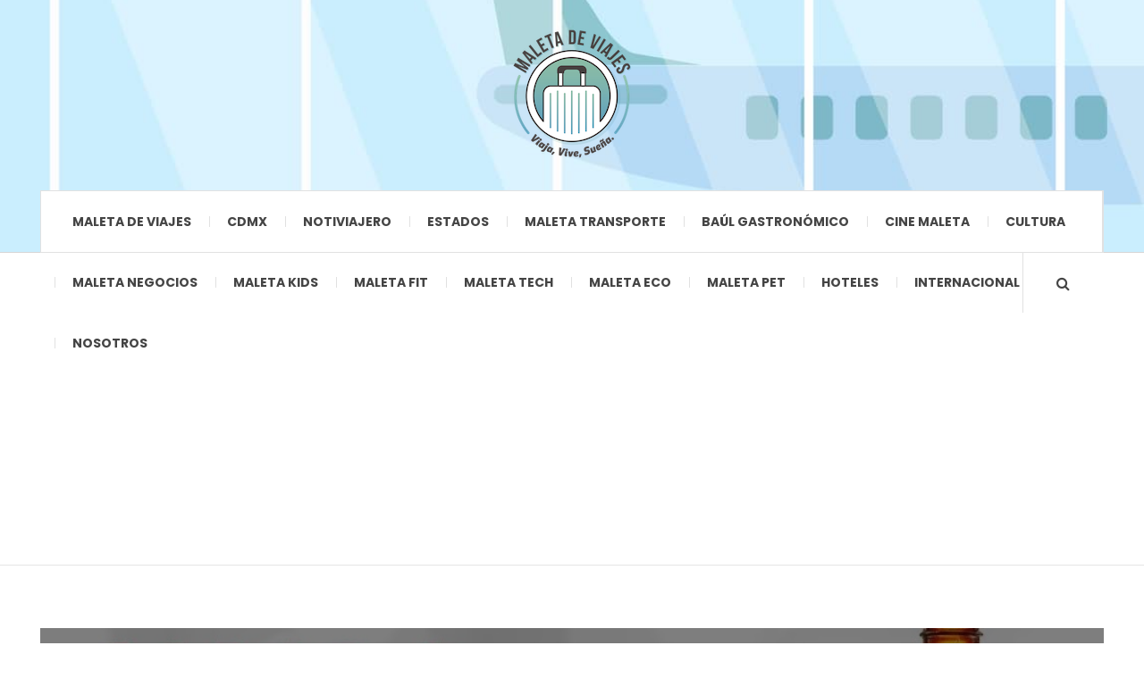

--- FILE ---
content_type: text/html; charset=UTF-8
request_url: https://maletadeviajes.com/michelob-ultra-se-inspira-en-cancion-mexicana-para-lanzar-campana-en-el-pais/baul-gastronomico/
body_size: 23722
content:

<!DOCTYPE html>
<html dir="ltr" lang="es" xmlns:fb="https://www.facebook.com/2008/fbml" xmlns:addthis="https://www.addthis.com/help/api-spec"  prefix="og: https://ogp.me/ns#">
<head>
	<meta charset="UTF-8" />
	<meta name="viewport" content="width=device-width, initial-scale=1" />
    <link rel="pingback" href="https://maletadeviajes.com/xmlrpc.php" />
    <script async src="https://pagead2.googlesyndication.com/pagead/js/adsbygoogle.js?client=ca-pub-8435639150025926"
     crossorigin="anonymous"></script>
    <title>Michelob Ultra se inspira en canción mexicana para lanzar campaña en el país | Maleta de viajes</title>

		<!-- All in One SEO 4.9.3 - aioseo.com -->
	<meta name="description" content="La conexión entre “Sabor a mí” y Michelob Ultra es natural, ya que, la canción compuesta por Álvaro Carrillo es una composición llena de emociones" />
	<meta name="robots" content="max-image-preview:large" />
	<meta name="author" content="Maleta de Viajes"/>
	<meta name="keywords" content="maleta de viajes,turismo,viajes,aventura,viajeros,estados,vacaciones,verano,michelob" />
	<link rel="canonical" href="https://maletadeviajes.com/michelob-ultra-se-inspira-en-cancion-mexicana-para-lanzar-campana-en-el-pais/baul-gastronomico/" />
	<meta name="generator" content="All in One SEO (AIOSEO) 4.9.3" />
		<meta property="og:locale" content="es_ES" />
		<meta property="og:site_name" content="Maleta de viajes" />
		<meta property="og:type" content="article" />
		<meta property="og:title" content="Michelob Ultra se inspira en canción mexicana para lanzar campaña en el país | Maleta de viajes" />
		<meta property="og:description" content="La conexión entre “Sabor a mí” y Michelob Ultra es natural, ya que, la canción compuesta por Álvaro Carrillo es una composición llena de emociones" />
		<meta property="og:url" content="https://maletadeviajes.com/michelob-ultra-se-inspira-en-cancion-mexicana-para-lanzar-campana-en-el-pais/baul-gastronomico/" />
		<meta property="og:image" content="https://maletadeviajes.com/wp-content/uploads/2023/07/MICHELOB.jpg" />
		<meta property="og:image:secure_url" content="https://maletadeviajes.com/wp-content/uploads/2023/07/MICHELOB.jpg" />
		<meta property="og:image:width" content="879" />
		<meta property="og:image:height" content="498" />
		<meta property="article:published_time" content="2023-07-17T04:30:08+00:00" />
		<meta property="article:modified_time" content="2023-07-17T04:30:08+00:00" />
		<meta property="article:publisher" content="https://www.facebook.com/MaletadeViajes" />
		<meta name="twitter:card" content="summary" />
		<meta name="twitter:site" content="@MaletaViajes" />
		<meta name="twitter:title" content="Michelob Ultra se inspira en canción mexicana para lanzar campaña en el país | Maleta de viajes" />
		<meta name="twitter:description" content="La conexión entre “Sabor a mí” y Michelob Ultra es natural, ya que, la canción compuesta por Álvaro Carrillo es una composición llena de emociones" />
		<meta name="twitter:image" content="https://maletadeviajes.com/wp-content/uploads/2023/07/MICHELOB.jpg" />
		<script type="application/ld+json" class="aioseo-schema">
			{"@context":"https:\/\/schema.org","@graph":[{"@type":"Article","@id":"https:\/\/maletadeviajes.com\/michelob-ultra-se-inspira-en-cancion-mexicana-para-lanzar-campana-en-el-pais\/baul-gastronomico\/#article","name":"Michelob Ultra se inspira en canci\u00f3n mexicana para lanzar campa\u00f1a en el pa\u00eds | Maleta de viajes","headline":"Michelob Ultra se inspira en canci\u00f3n mexicana para lanzar campa\u00f1a en el pa\u00eds","author":{"@id":"https:\/\/maletadeviajes.com\/author\/admin\/#author"},"publisher":{"@id":"https:\/\/maletadeviajes.com\/#organization"},"image":{"@type":"ImageObject","url":"https:\/\/maletadeviajes.com\/wp-content\/uploads\/2023\/07\/MICHELOB.jpg","width":879,"height":498,"caption":"Foto: Michelob Ultra"},"datePublished":"2023-07-16T22:30:08-06:00","dateModified":"2023-07-16T22:30:08-06:00","inLanguage":"es-ES","mainEntityOfPage":{"@id":"https:\/\/maletadeviajes.com\/michelob-ultra-se-inspira-en-cancion-mexicana-para-lanzar-campana-en-el-pais\/baul-gastronomico\/#webpage"},"isPartOf":{"@id":"https:\/\/maletadeviajes.com\/michelob-ultra-se-inspira-en-cancion-mexicana-para-lanzar-campana-en-el-pais\/baul-gastronomico\/#webpage"},"articleSection":"BAUL GASTRON\u00d3MICO, aventura, Estados, Maleta de Viajes, Michelob, turismo, vacaciones, verano, Viajeros, viajes"},{"@type":"BreadcrumbList","@id":"https:\/\/maletadeviajes.com\/michelob-ultra-se-inspira-en-cancion-mexicana-para-lanzar-campana-en-el-pais\/baul-gastronomico\/#breadcrumblist","itemListElement":[{"@type":"ListItem","@id":"https:\/\/maletadeviajes.com#listItem","position":1,"name":"Inicio","item":"https:\/\/maletadeviajes.com","nextItem":{"@type":"ListItem","@id":"https:\/\/maletadeviajes.com\/category\/baul-gastronomico\/#listItem","name":"BAUL GASTRON\u00d3MICO"}},{"@type":"ListItem","@id":"https:\/\/maletadeviajes.com\/category\/baul-gastronomico\/#listItem","position":2,"name":"BAUL GASTRON\u00d3MICO","item":"https:\/\/maletadeviajes.com\/category\/baul-gastronomico\/","nextItem":{"@type":"ListItem","@id":"https:\/\/maletadeviajes.com\/michelob-ultra-se-inspira-en-cancion-mexicana-para-lanzar-campana-en-el-pais\/baul-gastronomico\/#listItem","name":"Michelob Ultra se inspira en canci\u00f3n mexicana para lanzar campa\u00f1a en el pa\u00eds"},"previousItem":{"@type":"ListItem","@id":"https:\/\/maletadeviajes.com#listItem","name":"Inicio"}},{"@type":"ListItem","@id":"https:\/\/maletadeviajes.com\/michelob-ultra-se-inspira-en-cancion-mexicana-para-lanzar-campana-en-el-pais\/baul-gastronomico\/#listItem","position":3,"name":"Michelob Ultra se inspira en canci\u00f3n mexicana para lanzar campa\u00f1a en el pa\u00eds","previousItem":{"@type":"ListItem","@id":"https:\/\/maletadeviajes.com\/category\/baul-gastronomico\/#listItem","name":"BAUL GASTRON\u00d3MICO"}}]},{"@type":"Organization","@id":"https:\/\/maletadeviajes.com\/#organization","name":"Maleta de Viajes","description":"Sitio de recomendaci\u00f3n de viajes y aventuras","url":"https:\/\/maletadeviajes.com\/","logo":{"@type":"ImageObject","url":"https:\/\/maletadeviajes.com\/wp-content\/uploads\/2019\/04\/LOGO-500X500-e1568697791779.png","@id":"https:\/\/maletadeviajes.com\/michelob-ultra-se-inspira-en-cancion-mexicana-para-lanzar-campana-en-el-pais\/baul-gastronomico\/#organizationLogo","width":300,"height":300},"image":{"@id":"https:\/\/maletadeviajes.com\/michelob-ultra-se-inspira-en-cancion-mexicana-para-lanzar-campana-en-el-pais\/baul-gastronomico\/#organizationLogo"},"sameAs":["https:\/\/www.instagram.com\/maletadeviajes\/","https:\/\/www.youtube.com\/channel\/UC_6pIgrZbCm6rMnIpjI1VUA","https:\/\/www.linkedin.com\/company\/maleta-de-viajes\/"]},{"@type":"Person","@id":"https:\/\/maletadeviajes.com\/author\/admin\/#author","url":"https:\/\/maletadeviajes.com\/author\/admin\/","name":"Maleta de Viajes"},{"@type":"WebPage","@id":"https:\/\/maletadeviajes.com\/michelob-ultra-se-inspira-en-cancion-mexicana-para-lanzar-campana-en-el-pais\/baul-gastronomico\/#webpage","url":"https:\/\/maletadeviajes.com\/michelob-ultra-se-inspira-en-cancion-mexicana-para-lanzar-campana-en-el-pais\/baul-gastronomico\/","name":"Michelob Ultra se inspira en canci\u00f3n mexicana para lanzar campa\u00f1a en el pa\u00eds | Maleta de viajes","description":"La conexi\u00f3n entre \u201cSabor a m\u00ed\u201d y Michelob Ultra es natural, ya que, la canci\u00f3n compuesta por \u00c1lvaro Carrillo es una composici\u00f3n llena de emociones","inLanguage":"es-ES","isPartOf":{"@id":"https:\/\/maletadeviajes.com\/#website"},"breadcrumb":{"@id":"https:\/\/maletadeviajes.com\/michelob-ultra-se-inspira-en-cancion-mexicana-para-lanzar-campana-en-el-pais\/baul-gastronomico\/#breadcrumblist"},"author":{"@id":"https:\/\/maletadeviajes.com\/author\/admin\/#author"},"creator":{"@id":"https:\/\/maletadeviajes.com\/author\/admin\/#author"},"image":{"@type":"ImageObject","url":"https:\/\/maletadeviajes.com\/wp-content\/uploads\/2023\/07\/MICHELOB.jpg","@id":"https:\/\/maletadeviajes.com\/michelob-ultra-se-inspira-en-cancion-mexicana-para-lanzar-campana-en-el-pais\/baul-gastronomico\/#mainImage","width":879,"height":498,"caption":"Foto: Michelob Ultra"},"primaryImageOfPage":{"@id":"https:\/\/maletadeviajes.com\/michelob-ultra-se-inspira-en-cancion-mexicana-para-lanzar-campana-en-el-pais\/baul-gastronomico\/#mainImage"},"datePublished":"2023-07-16T22:30:08-06:00","dateModified":"2023-07-16T22:30:08-06:00"},{"@type":"WebSite","@id":"https:\/\/maletadeviajes.com\/#website","url":"https:\/\/maletadeviajes.com\/","name":"Maleta de viajes","description":"Sitio de recomendaci\u00f3n de viajes y aventuras","inLanguage":"es-ES","publisher":{"@id":"https:\/\/maletadeviajes.com\/#organization"}}]}
		</script>
		<!-- All in One SEO -->

<link rel="amphtml" href="https://maletadeviajes.com/michelob-ultra-se-inspira-en-cancion-mexicana-para-lanzar-campana-en-el-pais/baul-gastronomico/amp/" /><meta name="generator" content="AMP for WP 1.1.11"/><link rel='dns-prefetch' href='//s7.addthis.com' />
<link rel='dns-prefetch' href='//fonts.googleapis.com' />
<link rel="alternate" type="application/rss+xml" title="Maleta de viajes &raquo; Feed" href="https://beacons.ai/maletadeviajes" />
<link rel="alternate" type="application/rss+xml" title="Maleta de viajes &raquo; Feed de los comentarios" href="https://maletadeviajes.com/comments/feed/" />
<link rel="alternate" title="oEmbed (JSON)" type="application/json+oembed" href="https://maletadeviajes.com/wp-json/oembed/1.0/embed?url=https%3A%2F%2Fmaletadeviajes.com%2Fmichelob-ultra-se-inspira-en-cancion-mexicana-para-lanzar-campana-en-el-pais%2Fbaul-gastronomico%2F" />
<link rel="alternate" title="oEmbed (XML)" type="text/xml+oembed" href="https://maletadeviajes.com/wp-json/oembed/1.0/embed?url=https%3A%2F%2Fmaletadeviajes.com%2Fmichelob-ultra-se-inspira-en-cancion-mexicana-para-lanzar-campana-en-el-pais%2Fbaul-gastronomico%2F&#038;format=xml" />
		<!-- This site uses the Google Analytics by MonsterInsights plugin v9.11.1 - Using Analytics tracking - https://www.monsterinsights.com/ -->
							<script src="//www.googletagmanager.com/gtag/js?id=G-FKYLP1S1RK"  data-cfasync="false" data-wpfc-render="false" type="text/javascript" async></script>
			<script data-cfasync="false" data-wpfc-render="false" type="text/javascript">
				var mi_version = '9.11.1';
				var mi_track_user = true;
				var mi_no_track_reason = '';
								var MonsterInsightsDefaultLocations = {"page_location":"https:\/\/maletadeviajes.com\/michelob-ultra-se-inspira-en-cancion-mexicana-para-lanzar-campana-en-el-pais\/baul-gastronomico\/"};
								if ( typeof MonsterInsightsPrivacyGuardFilter === 'function' ) {
					var MonsterInsightsLocations = (typeof MonsterInsightsExcludeQuery === 'object') ? MonsterInsightsPrivacyGuardFilter( MonsterInsightsExcludeQuery ) : MonsterInsightsPrivacyGuardFilter( MonsterInsightsDefaultLocations );
				} else {
					var MonsterInsightsLocations = (typeof MonsterInsightsExcludeQuery === 'object') ? MonsterInsightsExcludeQuery : MonsterInsightsDefaultLocations;
				}

								var disableStrs = [
										'ga-disable-G-FKYLP1S1RK',
									];

				/* Function to detect opted out users */
				function __gtagTrackerIsOptedOut() {
					for (var index = 0; index < disableStrs.length; index++) {
						if (document.cookie.indexOf(disableStrs[index] + '=true') > -1) {
							return true;
						}
					}

					return false;
				}

				/* Disable tracking if the opt-out cookie exists. */
				if (__gtagTrackerIsOptedOut()) {
					for (var index = 0; index < disableStrs.length; index++) {
						window[disableStrs[index]] = true;
					}
				}

				/* Opt-out function */
				function __gtagTrackerOptout() {
					for (var index = 0; index < disableStrs.length; index++) {
						document.cookie = disableStrs[index] + '=true; expires=Thu, 31 Dec 2099 23:59:59 UTC; path=/';
						window[disableStrs[index]] = true;
					}
				}

				if ('undefined' === typeof gaOptout) {
					function gaOptout() {
						__gtagTrackerOptout();
					}
				}
								window.dataLayer = window.dataLayer || [];

				window.MonsterInsightsDualTracker = {
					helpers: {},
					trackers: {},
				};
				if (mi_track_user) {
					function __gtagDataLayer() {
						dataLayer.push(arguments);
					}

					function __gtagTracker(type, name, parameters) {
						if (!parameters) {
							parameters = {};
						}

						if (parameters.send_to) {
							__gtagDataLayer.apply(null, arguments);
							return;
						}

						if (type === 'event') {
														parameters.send_to = monsterinsights_frontend.v4_id;
							var hookName = name;
							if (typeof parameters['event_category'] !== 'undefined') {
								hookName = parameters['event_category'] + ':' + name;
							}

							if (typeof MonsterInsightsDualTracker.trackers[hookName] !== 'undefined') {
								MonsterInsightsDualTracker.trackers[hookName](parameters);
							} else {
								__gtagDataLayer('event', name, parameters);
							}
							
						} else {
							__gtagDataLayer.apply(null, arguments);
						}
					}

					__gtagTracker('js', new Date());
					__gtagTracker('set', {
						'developer_id.dZGIzZG': true,
											});
					if ( MonsterInsightsLocations.page_location ) {
						__gtagTracker('set', MonsterInsightsLocations);
					}
										__gtagTracker('config', 'G-FKYLP1S1RK', {"forceSSL":"true","link_attribution":"true"} );
										window.gtag = __gtagTracker;										(function () {
						/* https://developers.google.com/analytics/devguides/collection/analyticsjs/ */
						/* ga and __gaTracker compatibility shim. */
						var noopfn = function () {
							return null;
						};
						var newtracker = function () {
							return new Tracker();
						};
						var Tracker = function () {
							return null;
						};
						var p = Tracker.prototype;
						p.get = noopfn;
						p.set = noopfn;
						p.send = function () {
							var args = Array.prototype.slice.call(arguments);
							args.unshift('send');
							__gaTracker.apply(null, args);
						};
						var __gaTracker = function () {
							var len = arguments.length;
							if (len === 0) {
								return;
							}
							var f = arguments[len - 1];
							if (typeof f !== 'object' || f === null || typeof f.hitCallback !== 'function') {
								if ('send' === arguments[0]) {
									var hitConverted, hitObject = false, action;
									if ('event' === arguments[1]) {
										if ('undefined' !== typeof arguments[3]) {
											hitObject = {
												'eventAction': arguments[3],
												'eventCategory': arguments[2],
												'eventLabel': arguments[4],
												'value': arguments[5] ? arguments[5] : 1,
											}
										}
									}
									if ('pageview' === arguments[1]) {
										if ('undefined' !== typeof arguments[2]) {
											hitObject = {
												'eventAction': 'page_view',
												'page_path': arguments[2],
											}
										}
									}
									if (typeof arguments[2] === 'object') {
										hitObject = arguments[2];
									}
									if (typeof arguments[5] === 'object') {
										Object.assign(hitObject, arguments[5]);
									}
									if ('undefined' !== typeof arguments[1].hitType) {
										hitObject = arguments[1];
										if ('pageview' === hitObject.hitType) {
											hitObject.eventAction = 'page_view';
										}
									}
									if (hitObject) {
										action = 'timing' === arguments[1].hitType ? 'timing_complete' : hitObject.eventAction;
										hitConverted = mapArgs(hitObject);
										__gtagTracker('event', action, hitConverted);
									}
								}
								return;
							}

							function mapArgs(args) {
								var arg, hit = {};
								var gaMap = {
									'eventCategory': 'event_category',
									'eventAction': 'event_action',
									'eventLabel': 'event_label',
									'eventValue': 'event_value',
									'nonInteraction': 'non_interaction',
									'timingCategory': 'event_category',
									'timingVar': 'name',
									'timingValue': 'value',
									'timingLabel': 'event_label',
									'page': 'page_path',
									'location': 'page_location',
									'title': 'page_title',
									'referrer' : 'page_referrer',
								};
								for (arg in args) {
																		if (!(!args.hasOwnProperty(arg) || !gaMap.hasOwnProperty(arg))) {
										hit[gaMap[arg]] = args[arg];
									} else {
										hit[arg] = args[arg];
									}
								}
								return hit;
							}

							try {
								f.hitCallback();
							} catch (ex) {
							}
						};
						__gaTracker.create = newtracker;
						__gaTracker.getByName = newtracker;
						__gaTracker.getAll = function () {
							return [];
						};
						__gaTracker.remove = noopfn;
						__gaTracker.loaded = true;
						window['__gaTracker'] = __gaTracker;
					})();
									} else {
										console.log("");
					(function () {
						function __gtagTracker() {
							return null;
						}

						window['__gtagTracker'] = __gtagTracker;
						window['gtag'] = __gtagTracker;
					})();
									}
			</script>
							<!-- / Google Analytics by MonsterInsights -->
		<style id='wp-img-auto-sizes-contain-inline-css' type='text/css'>
img:is([sizes=auto i],[sizes^="auto," i]){contain-intrinsic-size:3000px 1500px}
/*# sourceURL=wp-img-auto-sizes-contain-inline-css */
</style>

<link rel='stylesheet' id='sby_common_styles-css' href='https://maletadeviajes.com/wp-content/plugins/feeds-for-youtube/public/build/css/sb-youtube-common.css?ver=2.6.2' type='text/css' media='all' />
<link rel='stylesheet' id='sby_styles-css' href='https://maletadeviajes.com/wp-content/plugins/feeds-for-youtube/public/build/css/sb-youtube-free.css?ver=2.6.2' type='text/css' media='all' />
<style id='wp-emoji-styles-inline-css' type='text/css'>

	img.wp-smiley, img.emoji {
		display: inline !important;
		border: none !important;
		box-shadow: none !important;
		height: 1em !important;
		width: 1em !important;
		margin: 0 0.07em !important;
		vertical-align: -0.1em !important;
		background: none !important;
		padding: 0 !important;
	}
/*# sourceURL=wp-emoji-styles-inline-css */
</style>
<link rel='stylesheet' id='wp-block-library-css' href='https://maletadeviajes.com/wp-includes/css/dist/block-library/style.min.css?ver=6.9' type='text/css' media='all' />
<style id='classic-theme-styles-inline-css' type='text/css'>
/*! This file is auto-generated */
.wp-block-button__link{color:#fff;background-color:#32373c;border-radius:9999px;box-shadow:none;text-decoration:none;padding:calc(.667em + 2px) calc(1.333em + 2px);font-size:1.125em}.wp-block-file__button{background:#32373c;color:#fff;text-decoration:none}
/*# sourceURL=/wp-includes/css/classic-themes.min.css */
</style>
<link rel='stylesheet' id='aioseo/css/src/vue/standalone/blocks/table-of-contents/global.scss-css' href='https://maletadeviajes.com/wp-content/plugins/all-in-one-seo-pack/dist/Lite/assets/css/table-of-contents/global.e90f6d47.css?ver=4.9.3' type='text/css' media='all' />
<link rel='stylesheet' id='font-awesome-css' href='https://maletadeviajes.com/wp-content/plugins/elementor/assets/lib/font-awesome/css/font-awesome.min.css?ver=4.7.0' type='text/css' media='all' />
<link rel='stylesheet' id='fontawesome-free-css' href='https://maletadeviajes.com/wp-content/plugins/getwid/vendors/fontawesome-free/css/all.min.css?ver=5.5.0' type='text/css' media='all' />
<link rel='stylesheet' id='slick-css' href='https://maletadeviajes.com/wp-content/plugins/getwid/vendors/slick/slick/slick.min.css?ver=1.9.0' type='text/css' media='all' />
<link rel='stylesheet' id='slick-theme-css' href='https://maletadeviajes.com/wp-content/plugins/getwid/vendors/slick/slick/slick-theme.min.css?ver=1.9.0' type='text/css' media='all' />
<link rel='stylesheet' id='mp-fancybox-css' href='https://maletadeviajes.com/wp-content/plugins/getwid/vendors/mp-fancybox/jquery.fancybox.min.css?ver=3.5.7-mp.1' type='text/css' media='all' />
<link rel='stylesheet' id='getwid-blocks-css' href='https://maletadeviajes.com/wp-content/plugins/getwid/assets/css/blocks.style.css?ver=2.1.3' type='text/css' media='all' />
<style id='getwid-blocks-inline-css' type='text/css'>
.wp-block-getwid-section .wp-block-getwid-section__wrapper .wp-block-getwid-section__inner-wrapper{max-width: 940px;}
/*# sourceURL=getwid-blocks-inline-css */
</style>
<style id='global-styles-inline-css' type='text/css'>
:root{--wp--preset--aspect-ratio--square: 1;--wp--preset--aspect-ratio--4-3: 4/3;--wp--preset--aspect-ratio--3-4: 3/4;--wp--preset--aspect-ratio--3-2: 3/2;--wp--preset--aspect-ratio--2-3: 2/3;--wp--preset--aspect-ratio--16-9: 16/9;--wp--preset--aspect-ratio--9-16: 9/16;--wp--preset--color--black: #000000;--wp--preset--color--cyan-bluish-gray: #abb8c3;--wp--preset--color--white: #ffffff;--wp--preset--color--pale-pink: #f78da7;--wp--preset--color--vivid-red: #cf2e2e;--wp--preset--color--luminous-vivid-orange: #ff6900;--wp--preset--color--luminous-vivid-amber: #fcb900;--wp--preset--color--light-green-cyan: #7bdcb5;--wp--preset--color--vivid-green-cyan: #00d084;--wp--preset--color--pale-cyan-blue: #8ed1fc;--wp--preset--color--vivid-cyan-blue: #0693e3;--wp--preset--color--vivid-purple: #9b51e0;--wp--preset--gradient--vivid-cyan-blue-to-vivid-purple: linear-gradient(135deg,rgb(6,147,227) 0%,rgb(155,81,224) 100%);--wp--preset--gradient--light-green-cyan-to-vivid-green-cyan: linear-gradient(135deg,rgb(122,220,180) 0%,rgb(0,208,130) 100%);--wp--preset--gradient--luminous-vivid-amber-to-luminous-vivid-orange: linear-gradient(135deg,rgb(252,185,0) 0%,rgb(255,105,0) 100%);--wp--preset--gradient--luminous-vivid-orange-to-vivid-red: linear-gradient(135deg,rgb(255,105,0) 0%,rgb(207,46,46) 100%);--wp--preset--gradient--very-light-gray-to-cyan-bluish-gray: linear-gradient(135deg,rgb(238,238,238) 0%,rgb(169,184,195) 100%);--wp--preset--gradient--cool-to-warm-spectrum: linear-gradient(135deg,rgb(74,234,220) 0%,rgb(151,120,209) 20%,rgb(207,42,186) 40%,rgb(238,44,130) 60%,rgb(251,105,98) 80%,rgb(254,248,76) 100%);--wp--preset--gradient--blush-light-purple: linear-gradient(135deg,rgb(255,206,236) 0%,rgb(152,150,240) 100%);--wp--preset--gradient--blush-bordeaux: linear-gradient(135deg,rgb(254,205,165) 0%,rgb(254,45,45) 50%,rgb(107,0,62) 100%);--wp--preset--gradient--luminous-dusk: linear-gradient(135deg,rgb(255,203,112) 0%,rgb(199,81,192) 50%,rgb(65,88,208) 100%);--wp--preset--gradient--pale-ocean: linear-gradient(135deg,rgb(255,245,203) 0%,rgb(182,227,212) 50%,rgb(51,167,181) 100%);--wp--preset--gradient--electric-grass: linear-gradient(135deg,rgb(202,248,128) 0%,rgb(113,206,126) 100%);--wp--preset--gradient--midnight: linear-gradient(135deg,rgb(2,3,129) 0%,rgb(40,116,252) 100%);--wp--preset--font-size--small: 13px;--wp--preset--font-size--medium: 20px;--wp--preset--font-size--large: 36px;--wp--preset--font-size--x-large: 42px;--wp--preset--spacing--20: 0.44rem;--wp--preset--spacing--30: 0.67rem;--wp--preset--spacing--40: 1rem;--wp--preset--spacing--50: 1.5rem;--wp--preset--spacing--60: 2.25rem;--wp--preset--spacing--70: 3.38rem;--wp--preset--spacing--80: 5.06rem;--wp--preset--shadow--natural: 6px 6px 9px rgba(0, 0, 0, 0.2);--wp--preset--shadow--deep: 12px 12px 50px rgba(0, 0, 0, 0.4);--wp--preset--shadow--sharp: 6px 6px 0px rgba(0, 0, 0, 0.2);--wp--preset--shadow--outlined: 6px 6px 0px -3px rgb(255, 255, 255), 6px 6px rgb(0, 0, 0);--wp--preset--shadow--crisp: 6px 6px 0px rgb(0, 0, 0);}:where(.is-layout-flex){gap: 0.5em;}:where(.is-layout-grid){gap: 0.5em;}body .is-layout-flex{display: flex;}.is-layout-flex{flex-wrap: wrap;align-items: center;}.is-layout-flex > :is(*, div){margin: 0;}body .is-layout-grid{display: grid;}.is-layout-grid > :is(*, div){margin: 0;}:where(.wp-block-columns.is-layout-flex){gap: 2em;}:where(.wp-block-columns.is-layout-grid){gap: 2em;}:where(.wp-block-post-template.is-layout-flex){gap: 1.25em;}:where(.wp-block-post-template.is-layout-grid){gap: 1.25em;}.has-black-color{color: var(--wp--preset--color--black) !important;}.has-cyan-bluish-gray-color{color: var(--wp--preset--color--cyan-bluish-gray) !important;}.has-white-color{color: var(--wp--preset--color--white) !important;}.has-pale-pink-color{color: var(--wp--preset--color--pale-pink) !important;}.has-vivid-red-color{color: var(--wp--preset--color--vivid-red) !important;}.has-luminous-vivid-orange-color{color: var(--wp--preset--color--luminous-vivid-orange) !important;}.has-luminous-vivid-amber-color{color: var(--wp--preset--color--luminous-vivid-amber) !important;}.has-light-green-cyan-color{color: var(--wp--preset--color--light-green-cyan) !important;}.has-vivid-green-cyan-color{color: var(--wp--preset--color--vivid-green-cyan) !important;}.has-pale-cyan-blue-color{color: var(--wp--preset--color--pale-cyan-blue) !important;}.has-vivid-cyan-blue-color{color: var(--wp--preset--color--vivid-cyan-blue) !important;}.has-vivid-purple-color{color: var(--wp--preset--color--vivid-purple) !important;}.has-black-background-color{background-color: var(--wp--preset--color--black) !important;}.has-cyan-bluish-gray-background-color{background-color: var(--wp--preset--color--cyan-bluish-gray) !important;}.has-white-background-color{background-color: var(--wp--preset--color--white) !important;}.has-pale-pink-background-color{background-color: var(--wp--preset--color--pale-pink) !important;}.has-vivid-red-background-color{background-color: var(--wp--preset--color--vivid-red) !important;}.has-luminous-vivid-orange-background-color{background-color: var(--wp--preset--color--luminous-vivid-orange) !important;}.has-luminous-vivid-amber-background-color{background-color: var(--wp--preset--color--luminous-vivid-amber) !important;}.has-light-green-cyan-background-color{background-color: var(--wp--preset--color--light-green-cyan) !important;}.has-vivid-green-cyan-background-color{background-color: var(--wp--preset--color--vivid-green-cyan) !important;}.has-pale-cyan-blue-background-color{background-color: var(--wp--preset--color--pale-cyan-blue) !important;}.has-vivid-cyan-blue-background-color{background-color: var(--wp--preset--color--vivid-cyan-blue) !important;}.has-vivid-purple-background-color{background-color: var(--wp--preset--color--vivid-purple) !important;}.has-black-border-color{border-color: var(--wp--preset--color--black) !important;}.has-cyan-bluish-gray-border-color{border-color: var(--wp--preset--color--cyan-bluish-gray) !important;}.has-white-border-color{border-color: var(--wp--preset--color--white) !important;}.has-pale-pink-border-color{border-color: var(--wp--preset--color--pale-pink) !important;}.has-vivid-red-border-color{border-color: var(--wp--preset--color--vivid-red) !important;}.has-luminous-vivid-orange-border-color{border-color: var(--wp--preset--color--luminous-vivid-orange) !important;}.has-luminous-vivid-amber-border-color{border-color: var(--wp--preset--color--luminous-vivid-amber) !important;}.has-light-green-cyan-border-color{border-color: var(--wp--preset--color--light-green-cyan) !important;}.has-vivid-green-cyan-border-color{border-color: var(--wp--preset--color--vivid-green-cyan) !important;}.has-pale-cyan-blue-border-color{border-color: var(--wp--preset--color--pale-cyan-blue) !important;}.has-vivid-cyan-blue-border-color{border-color: var(--wp--preset--color--vivid-cyan-blue) !important;}.has-vivid-purple-border-color{border-color: var(--wp--preset--color--vivid-purple) !important;}.has-vivid-cyan-blue-to-vivid-purple-gradient-background{background: var(--wp--preset--gradient--vivid-cyan-blue-to-vivid-purple) !important;}.has-light-green-cyan-to-vivid-green-cyan-gradient-background{background: var(--wp--preset--gradient--light-green-cyan-to-vivid-green-cyan) !important;}.has-luminous-vivid-amber-to-luminous-vivid-orange-gradient-background{background: var(--wp--preset--gradient--luminous-vivid-amber-to-luminous-vivid-orange) !important;}.has-luminous-vivid-orange-to-vivid-red-gradient-background{background: var(--wp--preset--gradient--luminous-vivid-orange-to-vivid-red) !important;}.has-very-light-gray-to-cyan-bluish-gray-gradient-background{background: var(--wp--preset--gradient--very-light-gray-to-cyan-bluish-gray) !important;}.has-cool-to-warm-spectrum-gradient-background{background: var(--wp--preset--gradient--cool-to-warm-spectrum) !important;}.has-blush-light-purple-gradient-background{background: var(--wp--preset--gradient--blush-light-purple) !important;}.has-blush-bordeaux-gradient-background{background: var(--wp--preset--gradient--blush-bordeaux) !important;}.has-luminous-dusk-gradient-background{background: var(--wp--preset--gradient--luminous-dusk) !important;}.has-pale-ocean-gradient-background{background: var(--wp--preset--gradient--pale-ocean) !important;}.has-electric-grass-gradient-background{background: var(--wp--preset--gradient--electric-grass) !important;}.has-midnight-gradient-background{background: var(--wp--preset--gradient--midnight) !important;}.has-small-font-size{font-size: var(--wp--preset--font-size--small) !important;}.has-medium-font-size{font-size: var(--wp--preset--font-size--medium) !important;}.has-large-font-size{font-size: var(--wp--preset--font-size--large) !important;}.has-x-large-font-size{font-size: var(--wp--preset--font-size--x-large) !important;}
:where(.wp-block-post-template.is-layout-flex){gap: 1.25em;}:where(.wp-block-post-template.is-layout-grid){gap: 1.25em;}
:where(.wp-block-term-template.is-layout-flex){gap: 1.25em;}:where(.wp-block-term-template.is-layout-grid){gap: 1.25em;}
:where(.wp-block-columns.is-layout-flex){gap: 2em;}:where(.wp-block-columns.is-layout-grid){gap: 2em;}
:root :where(.wp-block-pullquote){font-size: 1.5em;line-height: 1.6;}
/*# sourceURL=global-styles-inline-css */
</style>
<link rel='stylesheet' id='sp-news-public-css' href='https://maletadeviajes.com/wp-content/plugins/sp-news-and-widget/assets/css/wpnw-public.css?ver=5.0.6' type='text/css' media='all' />
<link rel='stylesheet' id='wpos-slick-style-css' href='https://maletadeviajes.com/wp-content/plugins/wp-responsive-recent-post-slider/assets/css/slick.css?ver=3.7.1' type='text/css' media='all' />
<link rel='stylesheet' id='wppsac-public-style-css' href='https://maletadeviajes.com/wp-content/plugins/wp-responsive-recent-post-slider/assets/css/recent-post-style.css?ver=3.7.1' type='text/css' media='all' />
<link rel='stylesheet' id='recent-posts-widget-with-thumbnails-public-style-css' href='https://maletadeviajes.com/wp-content/plugins/recent-posts-widget-with-thumbnails/public.css?ver=7.1.1' type='text/css' media='all' />
<link rel='stylesheet' id='wpcw-css' href='https://maletadeviajes.com/wp-content/plugins/contact-widgets/assets/css/style.min.css?ver=1.0.1' type='text/css' media='all' />
<link rel='stylesheet' id='msl-main-css' href='https://maletadeviajes.com/wp-content/plugins/master-slider/public/assets/css/masterslider.main.css?ver=3.11.0' type='text/css' media='all' />
<link rel='stylesheet' id='msl-custom-css' href='https://maletadeviajes.com/wp-content/uploads/master-slider/custom.css?ver=1.5' type='text/css' media='all' />
<link rel='stylesheet' id='addthis_all_pages-css' href='https://maletadeviajes.com/wp-content/plugins/addthis/frontend/build/addthis_wordpress_public.min.css?ver=6.9' type='text/css' media='all' />
<link rel='stylesheet' id='dashicons-css' href='https://maletadeviajes.com/wp-includes/css/dashicons.min.css?ver=6.9' type='text/css' media='all' />
<link rel='stylesheet' id='my-calendar-lists-css' href='https://maletadeviajes.com/wp-content/plugins/my-calendar/css/list-presets.css?ver=3.6.17' type='text/css' media='all' />
<link rel='stylesheet' id='my-calendar-reset-css' href='https://maletadeviajes.com/wp-content/plugins/my-calendar/css/reset.css?ver=3.6.17' type='text/css' media='all' />
<link rel='stylesheet' id='my-calendar-style-css' href='https://maletadeviajes.com/wp-content/plugins/my-calendar/styles/twentyeighteen.css?ver=3.6.17-twentyeighteen-css' type='text/css' media='all' />
<style id='my-calendar-style-inline-css' type='text/css'>

/* Styles by My Calendar - Joe Dolson https://www.joedolson.com/ */

.my-calendar-modal .event-title svg { background-color: #ffffcc; padding: 3px; }
.mc-main .mc_general .event-title, .mc-main .mc_general .event-title a { background: #ffffcc !important; color: #000000 !important; }
.mc-main .mc_general .event-title button { background: #ffffcc !important; color: #000000 !important; }
.mc-main .mc_general .event-title a:hover, .mc-main .mc_general .event-title a:focus { background: #ffffff !important;}
.mc-main .mc_general .event-title button:hover, .mc-main .mc_general .event-title button:focus { background: #ffffff !important;}
.mc-main, .mc-event, .my-calendar-modal, .my-calendar-modal-overlay, .mc-event-list {--primary-dark: #64d2c4; --primary-light: #fff; --secondary-light: #fff; --secondary-dark: #000; --highlight-dark: #64d2c4; --highlight-light: #efefef; --close-button: #b32d2e; --search-highlight-bg: #f5e6ab; --navbar-background: transparent; --nav-button-bg: #fff; --nav-button-color: #313233; --nav-button-border: #313233; --nav-input-border: #313233; --nav-input-background: #fff; --nav-input-color: #313233; --grid-cell-border: #0000001f; --grid-header-border: #313233; --grid-header-color: #313233; --grid-weekend-color: #313233; --grid-header-bg: transparent; --grid-weekend-bg: transparent; --grid-cell-background: transparent; --current-day-border: #313233; --current-day-color: #313233; --current-day-bg: transparent; --date-has-events-bg: #313233; --date-has-events-color: #f6f7f7; --calendar-heading: clamp( 1.125rem, 24px, 2.5rem ); --event-title: clamp( 1.25rem, 24px, 2.5rem ); --grid-date: 16px; --grid-date-heading: clamp( .75rem, 16px, 1.5rem ); --modal-title: 1.5rem; --navigation-controls: clamp( .75rem, 16px, 1.5rem ); --card-heading: 1.125rem; --list-date: 1.25rem; --author-card: clamp( .75rem, 14px, 1.5rem); --single-event-title: clamp( 1.25rem, 24px, 2.5rem ); --mini-time-text: clamp( .75rem, 14px 1.25rem ); --list-event-date: 1.25rem; --list-event-title: 1.2rem; --grid-max-width: 1260px; --list-preset-border-color: #000000; --list-preset-stripe-background: rgba( 0,0,0,.04 ); --list-preset-date-badge-background: #000; --list-preset-date-badge-color: #fff; --list-preset-background: transparent; --category-mc_general: #ffffcc; }
/*# sourceURL=my-calendar-style-inline-css */
</style>
<link rel='stylesheet' id='ac_style-css' href='https://maletadeviajes.com/wp-content/themes/justwrite/style.css?ver=2.0.3.6' type='text/css' media='all' />
<link rel='stylesheet' id='ac_icons-css' href='https://maletadeviajes.com/wp-content/themes/justwrite/assets/icons/css/font-awesome.min.css?ver=4.7.0' type='text/css' media='all' />
<link rel='stylesheet' id='ac_webfonts_style5-css' href='//fonts.googleapis.com/css?family=Poppins%3A400%2C500%2C700%7CLato%3A400%2C700%2C900%2C400italic%2C700italic' type='text/css' media='all' />
<link rel='stylesheet' id='ac_webfonts_selected-style5-css' href='https://maletadeviajes.com/wp-content/themes/justwrite/assets/css/font-style5.css' type='text/css' media='all' />
<script type="text/javascript" src="https://maletadeviajes.com/wp-content/plugins/google-analytics-for-wordpress/assets/js/frontend-gtag.min.js?ver=9.11.1" id="monsterinsights-frontend-script-js" async="async" data-wp-strategy="async"></script>
<script data-cfasync="false" data-wpfc-render="false" type="text/javascript" id='monsterinsights-frontend-script-js-extra'>/* <![CDATA[ */
var monsterinsights_frontend = {"js_events_tracking":"true","download_extensions":"doc,pdf,ppt,zip,xls,docx,pptx,xlsx","inbound_paths":"[{\"path\":\"\\\/go\\\/\",\"label\":\"affiliate\"},{\"path\":\"\\\/recommend\\\/\",\"label\":\"affiliate\"}]","home_url":"https:\/\/maletadeviajes.com","hash_tracking":"false","v4_id":"G-FKYLP1S1RK"};/* ]]> */
</script>
<script type="text/javascript" src="https://maletadeviajes.com/wp-includes/js/jquery/jquery.min.js?ver=3.7.1" id="jquery-core-js"></script>
<script type="text/javascript" src="https://maletadeviajes.com/wp-includes/js/jquery/jquery-migrate.min.js?ver=3.4.1" id="jquery-migrate-js"></script>
<script type="text/javascript" src="https://maletadeviajes.com/wp-content/themes/justwrite/assets/js/html5.js?ver=3.7.0" id="ac_js_html5-js"></script>
<link rel="https://api.w.org/" href="https://maletadeviajes.com/wp-json/" /><link rel="alternate" title="JSON" type="application/json" href="https://maletadeviajes.com/wp-json/wp/v2/posts/21458" /><link rel="EditURI" type="application/rsd+xml" title="RSD" href="https://maletadeviajes.com/xmlrpc.php?rsd" />
<meta name="generator" content="WordPress 6.9" />
<link rel='shortlink' href='https://maletadeviajes.com/?p=21458' />
<script>var ms_grabbing_curosr = 'https://maletadeviajes.com/wp-content/plugins/master-slider/public/assets/css/common/grabbing.cur', ms_grab_curosr = 'https://maletadeviajes.com/wp-content/plugins/master-slider/public/assets/css/common/grab.cur';</script>
<meta name="generator" content="MasterSlider 3.11.0 - Responsive Touch Image Slider | avt.li/msf" />
      <!-- Customizer - Saved Styles-->
      <style type="text/css">
		a, a:visited, .kk, .share-pagination .title i{color:#30d1c3;}.logo a, .logo a:visited, .logo a:hover{color:#efefef;}.header-wrap{background-image:url(https://maletadeviajes.com/wp-content/uploads/2020/06/maleta-de-viajes-maleta-viaje-gastronomia-mexico-comida-turismo-hotel-cine-cultura-tech-viajeros.jpg);}.header-wrap{border-color:#d6d6d6;}.logo .description{color:#d6d6d6;}.menu-main .sub-menu a{color:#69ceab;}.menu-main .menu-item-has-children li.bubble > a:before, .menu-main > li.bubble > a:after{background-color:#34c9c9;}				
			</style><!-- END Customizer - Saved Styles -->
	<meta name="generator" content="Elementor 3.34.1; features: e_font_icon_svg, additional_custom_breakpoints; settings: css_print_method-external, google_font-enabled, font_display-auto">
			<style>
				.e-con.e-parent:nth-of-type(n+4):not(.e-lazyloaded):not(.e-no-lazyload),
				.e-con.e-parent:nth-of-type(n+4):not(.e-lazyloaded):not(.e-no-lazyload) * {
					background-image: none !important;
				}
				@media screen and (max-height: 1024px) {
					.e-con.e-parent:nth-of-type(n+3):not(.e-lazyloaded):not(.e-no-lazyload),
					.e-con.e-parent:nth-of-type(n+3):not(.e-lazyloaded):not(.e-no-lazyload) * {
						background-image: none !important;
					}
				}
				@media screen and (max-height: 640px) {
					.e-con.e-parent:nth-of-type(n+2):not(.e-lazyloaded):not(.e-no-lazyload),
					.e-con.e-parent:nth-of-type(n+2):not(.e-lazyloaded):not(.e-no-lazyload) * {
						background-image: none !important;
					}
				}
			</style>
			<link rel="icon" href="https://maletadeviajes.com/wp-content/uploads/2019/04/cropped-LOGO-500X500-32x32.png" sizes="32x32" />
<link rel="icon" href="https://maletadeviajes.com/wp-content/uploads/2019/04/cropped-LOGO-500X500-192x192.png" sizes="192x192" />
<link rel="apple-touch-icon" href="https://maletadeviajes.com/wp-content/uploads/2019/04/cropped-LOGO-500X500-180x180.png" />
<meta name="msapplication-TileImage" content="https://maletadeviajes.com/wp-content/uploads/2019/04/cropped-LOGO-500X500-270x270.png" />
		<style type="text/css" id="wp-custom-css">
			a.logo-image img {
	display: block;
	width: auto;
	height: auto;
	margin-left: auto;
	margin-right: auto;
}
#maleta_description {
  color: black;
	font-size: 16px
}
.logo.logo-centered.logo-image {
	margin-top: 0px;
  margin-right: 24px;
  margin-bottom: 0px;
  margin-left: 24px;
}
#content-wrap {
	margin-top: 70px;
}
@media screen and (max-width: 650px) {
	a.logo-image img {
		width: 50%;
	}
	.logo.logo-centered .logo-contents {
    margin-left: auto;
    margin-right: auto;
	}
}
@media screen and (max-width: 768px) {
	.footer-credits .blog-title {
		font-size: x-large;
	}
}
@media screen and (max-width: 768px) {
	.header-wrap {
    background-image: url(https://maletadeviajes.com/wp-content/uploads/2020/06/maleta-de-viajes-maleta-viaje-gastronomia-mexico-comida-turismo-hotel-cine-cultura-tech-viajeros-1.jpg);
}
}

.social_media_img {
	width: 64px;
  height: auto;
}		</style>
		</head>

<body class="wp-singular post-template-default single single-post postid-21458 single-format-standard wp-theme-justwrite _masterslider _ms_version_3.11.0 elementor-default elementor-kit-5358">

<header id="main-header" class="header-wrap">

<div class="wrap">

	<div class="top mini-disabled logo-image logo-centered clearfix">
    
    	<div class="logo logo-image logo-centered">
        	<a href="https://maletadeviajes.com" title="Maleta de viajes" class="logo-contents logo-image logo-centered"><img src="https://maletadeviajes.com/wp-content/uploads/2019/09/viajes-matela-maleta-de-viajes-mochileros-destinos-tusrimo-cdmx-cancun-mi-vuelo-autobus-experiencias.png" alt="Maleta de viajes" /></a>
                    </div><!-- END .logo -->
        
                
    </div><!-- END .top -->
    
    
    <nav class="menu-wrap mini-disabled sticky-disabled" role="navigation">
		<ul class="menu-main mobile-menu superfish"><li id="menu-item-697" class="menu-item menu-item-type-post_type menu-item-object-page menu-item-home menu-item-697"><a href="https://maletadeviajes.com/">Maleta de viajes</a></li>
<li id="menu-item-2371" class="menu-item menu-item-type-taxonomy menu-item-object-category menu-item-2371"><a href="https://maletadeviajes.com/category/cdmx/">CDMX</a></li>
<li id="menu-item-2372" class="menu-item menu-item-type-taxonomy menu-item-object-category menu-item-2372"><a href="https://maletadeviajes.com/category/notiviajeros/">Notiviajero</a></li>
<li id="menu-item-2367" class="menu-item menu-item-type-taxonomy menu-item-object-category menu-item-2367"><a href="https://maletadeviajes.com/category/estados/">Estados</a></li>
<li id="menu-item-2373" class="menu-item menu-item-type-taxonomy menu-item-object-category menu-item-2373"><a href="https://maletadeviajes.com/category/maleta-transporte/">Maleta Transporte</a></li>
<li id="menu-item-2374" class="menu-item menu-item-type-taxonomy menu-item-object-category current-post-ancestor current-menu-parent current-post-parent menu-item-2374"><a href="https://maletadeviajes.com/category/baul-gastronomico/">Baúl Gastronómico</a></li>
<li id="menu-item-2375" class="menu-item menu-item-type-taxonomy menu-item-object-category menu-item-2375"><a href="https://maletadeviajes.com/category/cine/">Cine Maleta</a></li>
<li id="menu-item-2376" class="menu-item menu-item-type-taxonomy menu-item-object-category menu-item-2376"><a href="https://maletadeviajes.com/category/cultura/">Cultura</a></li>
<li id="menu-item-2377" class="menu-item menu-item-type-taxonomy menu-item-object-category menu-item-2377"><a href="https://maletadeviajes.com/category/maleta-negocios/">Maleta Negocios</a></li>
<li id="menu-item-2378" class="menu-item menu-item-type-taxonomy menu-item-object-category menu-item-2378"><a href="https://maletadeviajes.com/category/maleta-kids/">Maleta Kids</a></li>
<li id="menu-item-2379" class="menu-item menu-item-type-taxonomy menu-item-object-category menu-item-2379"><a href="https://maletadeviajes.com/category/maleta-fit/">Maleta Fit</a></li>
<li id="menu-item-2380" class="menu-item menu-item-type-taxonomy menu-item-object-category menu-item-2380"><a href="https://maletadeviajes.com/category/maleta-tech/">Maleta Tech</a></li>
<li id="menu-item-3713" class="menu-item menu-item-type-taxonomy menu-item-object-category menu-item-3713"><a href="https://maletadeviajes.com/category/maleta-eco/">Maleta Eco</a></li>
<li id="menu-item-4403" class="menu-item menu-item-type-taxonomy menu-item-object-category menu-item-4403"><a href="https://maletadeviajes.com/category/maleta-pet/">Maleta Pet</a></li>
<li id="menu-item-6879" class="menu-item menu-item-type-taxonomy menu-item-object-category menu-item-6879"><a href="https://maletadeviajes.com/category/hoteles/">HOTELES</a></li>
<li id="menu-item-6880" class="menu-item menu-item-type-taxonomy menu-item-object-category menu-item-6880"><a href="https://maletadeviajes.com/category/imternacional/">INTERNACIONAL</a></li>
<li id="menu-item-172" class="menu-item menu-item-type-post_type menu-item-object-page menu-item-172"><a href="https://maletadeviajes.com/about/">Nosotros</a></li>
</ul>        
        <a href="#" class="mobile-menu-button"><i class="fa fa-navicon"></i> </a>
                                <a href="#" class="search-button"><i class="fa fa-search"></i> </a>
                
        
        
        <div class="search-wrap nobs">
        	<form role="search" id="header-search" method="get" class="search-form" action="https://maletadeviajes.com/">
            	<input type="submit" class="search-submit" value="Buscar" />
            	<div class="field-wrap">
					<input type="search" class="search-field" placeholder="escribe tus palabras clave..." value="" name="s" title="Buscar:" />
				</div>
			</form>
        </div><!-- END .search-wrap -->
        
    </nav><!-- END .menu-wrap -->
    
        
</div><!-- END .wrap -->
</header><!-- END .header-wrap -->


<div class="wrap mini-disabled" id="content-wrap">

<section class="post-layout-cover container builder" style="background-image: url(https://maletadeviajes.com/wp-content/uploads/2023/07/MICHELOB.jpg);">
	<div class="pl-overlay">
    	
        <div class="pl-info">
        	<h2 class="title">Michelob Ultra se inspira en canción mexicana para lanzar campaña en el país</h2>        <header class="details clearfix">
        	        	<time class="detail left index-post-date" datetime="2023-07-16">Jul 16, 2023</time>			<span class="detail left index-post-author"><em>por</em> <a href="https://maletadeviajes.com/author/admin/">Maleta de Viajes</a></span>			<span class="detail left index-post-category"><em>en</em> <a href="https://maletadeviajes.com/category/baul-gastronomico/" title="Ver todas las entradas en BAUL GASTRONÓMICO" >BAUL GASTRONÓMICO</a> </span>                    </header><!-- END .details -->
                </div>
        
    </div>
</section>
<section class="container mini-disabled main-section clearfix">
	
    
    
    <div class="wrap-template-1 clearfix">
    
    <section class="content-wrap clearfix" role="main">
    	    	<section class="posts-wrap single-style-template-1 clearfix">
        
        
<article id="post-21458" class="single-template-1 clearfix post-21458 post type-post status-publish format-standard has-post-thumbnail hentry category-baul-gastronomico tag-aventura tag-estados tag-maleta-de-viajes tag-michelob tag-turismo tag-vacaciones tag-verano tag-viajeros tag-viajes">
	<div class="post-content">
    	        
		<div class="single-content sg-cover">
			<div class="at-above-post addthis_tool" data-url="https://maletadeviajes.com/michelob-ultra-se-inspira-en-cancion-mexicana-para-lanzar-campana-en-el-pais/baul-gastronomico/"></div><p style="text-align: justify;"><span style="font-family: arial, helvetica, sans-serif; font-size: 12pt;">“Cuánto tiempo disfrutamos este amor”, así inicia la icónica canción mexicana que busca darle una nueva identidad a Michelob Ultra en su nueva campaña, que exalta y celebra su sabor superior con “Sabor a mí, sabor a Michelob”, una campaña que mezcla lo clásico de una de las canciones mexicanas más entrañables y exalta el sabor ligero, delicioso y refrescante de la cerveza más importante de la categoría.</span></p>
<p style="text-align: justify;"><span style="font-family: arial, helvetica, sans-serif; font-size: 12pt;">La conexión entre “Sabor a mí” y Michelob Ultra es natural, ya que, la canción compuesta por Álvaro Carrillo es una composición llena de emociones, que se convirtió en un clásico de la música mexicana gracias a su elegancia, su ritmo sin pretensiones y ligero, mientras que Michelob Ultra es la cerveza ligera por excelencia, esa que disfrutas con tus amigos en un rato de disfrute, sintiendo su delicioso sabor en cada sorbo.</span></p>
<h5 style="text-align: justify;"><strong><span style="font-family: arial, helvetica, sans-serif; font-size: 14pt;">TAMBIÉN PUEDES LEER: <a href="https://maletadeviajes.com/marshmallow-mansion-un-espacio-de-ensueno-donde-viviras-la-aventura-sensorial-de-tu-vida/baul-gastronomico/">Marshmallow Mansion, un espacio de ensueño donde vivirás la aventura sensorial de tu vida</a></span></strong></h5>
<p style="text-align: justify;"><span style="font-family: arial, helvetica, sans-serif; font-size: 12pt;">La campaña utiliza un sampleo de “Sabor a mí” para invitar a los consumidores a disfrutar del gran sabor de Michelob Ultra, con tan sólo 95 calorías, en momentos como una cita en un bar, una tarde con amigos o incluso en un concierto.</span></p>
<div id="attachment_21459" style="width: 310px" class="wp-caption aligncenter"><a href="https://maletadeviajes.com/wp-content/uploads/2023/07/MICHELOB.jpg"><img fetchpriority="high" decoding="async" aria-describedby="caption-attachment-21459" class="size-medium wp-image-21459" src="https://maletadeviajes.com/wp-content/uploads/2023/07/MICHELOB-300x170.jpg" alt="Maleta de Viajes, turismo, viajes, aventura, viajeros, estados, vacaciones, verano, Michelob" width="300" height="170" srcset="https://maletadeviajes.com/wp-content/uploads/2023/07/MICHELOB-300x170.jpg 300w, https://maletadeviajes.com/wp-content/uploads/2023/07/MICHELOB-768x435.jpg 768w, https://maletadeviajes.com/wp-content/uploads/2023/07/MICHELOB-600x340.jpg 600w, https://maletadeviajes.com/wp-content/uploads/2023/07/MICHELOB.jpg 879w" sizes="(max-width: 300px) 100vw, 300px" /></a><p id="caption-attachment-21459" class="wp-caption-text"></span> <em><span style="font-family: arial, helvetica, sans-serif; font-size: 10pt;">Foto: Michelob Ultra</span></em></p></div>
<p style="text-align: justify;"><span style="font-family: arial, helvetica, sans-serif; font-size: 12pt;">“Como Michelob Ultra no hay dos, y eso es algo bien lindo detrás de la canción y detrás del concepto de esta campaña; Ese “Sabor a Mí” que describe Álvaro Carrillo, es único, y solo lo podrás encontrar en el amor de una sola persona, o en este caso, el sabor superior de nuestra cerveza: Michelob Ultra” comentó Yocelin Delgadillo, Sr Brand Manager de Michelob Ultra.</span></p>
<p><iframe title="CAMPECHE LA CIUDAD AMURALLADA" width="940" height="529" src="https://www.youtube.com/embed/4fqKx02N0ug?start=3&#038;feature=oembed" frameborder="0" allow="accelerometer; autoplay; clipboard-write; encrypted-media; gyroscope; picture-in-picture; web-share" allowfullscreen></iframe></p>
<!-- AddThis Advanced Settings above via filter on the_content --><!-- AddThis Advanced Settings below via filter on the_content --><!-- AddThis Advanced Settings generic via filter on the_content --><!-- AddThis Share Buttons above via filter on the_content --><!-- AddThis Share Buttons below via filter on the_content --><div class="at-below-post addthis_tool" data-url="https://maletadeviajes.com/michelob-ultra-se-inspira-en-cancion-mexicana-para-lanzar-campana-en-el-pais/baul-gastronomico/"></div><!-- AddThis Share Buttons generic via filter on the_content --><div class="post-tags-wrap clearfix"><strong>Etiquetado con:</strong> <span><a href="https://maletadeviajes.com/tag/aventura/" rel="tag">aventura</a></span>, <span><a href="https://maletadeviajes.com/tag/estados/" rel="tag">Estados</a></span>, <span><a href="https://maletadeviajes.com/tag/maleta-de-viajes/" rel="tag">Maleta de Viajes</a></span>, <span><a href="https://maletadeviajes.com/tag/michelob/" rel="tag">Michelob</a></span>, <span><a href="https://maletadeviajes.com/tag/turismo/" rel="tag">turismo</a></span>, <span><a href="https://maletadeviajes.com/tag/vacaciones/" rel="tag">vacaciones</a></span>, <span><a href="https://maletadeviajes.com/tag/verano/" rel="tag">verano</a></span>, <span><a href="https://maletadeviajes.com/tag/viajeros/" rel="tag">Viajeros</a></span>, <span><a href="https://maletadeviajes.com/tag/viajes/" rel="tag">viajes</a></span></div>		</div><!-- END .single-content -->
	</div><!-- END .post-content -->
</article><!-- END #post-21458 .post-template-1 -->
        
        </section><!-- END .posts-wrap -->
                
        <section class="about-share clearfix">
        
        	<div class="as-wrap clearfix">
            	
                <aside class="share-pagination about-disabled clearfix">
                    
                    <div class="post-navigation clearfix"><a href="https://maletadeviajes.com/turitour-anuncia-su-nuevo-y-emocionante-tour-de-un-dia-a-la-guelaguetza/maleta-transporte/" class="prev-post" title="Entrada anterior"><i class="fa fa-angle-left"></i> </a><a href="https://maletadeviajes.com/marshmallow-mansion-un-espacio-de-ensueno-donde-viviras-la-aventura-sensorial-de-tu-vida/baul-gastronomico/" class="next-post" title="Entrada siguiente"><i class="fa fa-angle-right"></i> </a></div>                    
                    <div class="clear-border"></div>
                </aside><!-- END .share-pagination -->
                
               	                
            </div><!-- END .as-wrap -->
        
        </section><!-- END .about-share -->
                
        
<section id="comments" class="comments-area">

	
	
</section><!-- END #comments -->

        
    </section><!-- END .content-wrap -->
    
    
<section class="sidebar posts-sidebar clearfix"> 
	<!-- END Sidebar Widgets -->
</section><!-- END .sidebar -->    
    </div><!-- END .wrap-template-1 -->
    
</section><!-- END .container -->

		<section id="ac-widget-four-columns-categories-2" class="n-mt n-mb container sc-small builder mini-disabled clearfix">


<div class="col threecol">
	<header class="section-col-header">
		<h3 class="section-col-title">CDMX</h3>				<ul class="section-col-nav">
			<li><a href="https://maletadeviajes.com/category/cdmx/" title="Más artículos en esta categoría"><i class="fa fa-ellipsis-h"></i> </a></li>            		</ul>	</header><!-- END .section-col-header -->
	
		<div class="section-cat-wrap clearfix">
		<ul class="sc-posts alignright">
					<li class="sc-first-post sc-title-hover sc-item">
				<figure class="sc-thumbnail">
					<img width="638" height="368" src="https://maletadeviajes.com/wp-content/uploads/2026/01/unnamed-31-638x368.jpg" class="attachment-ac-sidebar-featured size-ac-sidebar-featured wp-post-image" alt="Formula 1®, coches, viajeros, experiencia, Formula experiencia, turismo, viajes" decoding="async" srcset="https://maletadeviajes.com/wp-content/uploads/2026/01/unnamed-31-638x368.jpg 638w, https://maletadeviajes.com/wp-content/uploads/2026/01/unnamed-31-900x520.jpg 900w" sizes="(max-width: 638px) 100vw, 638px" />					<figcaption class="st-overlay">
						<span class="s-social"><a href="https://twitter.com/intent/tweet?url=https://maletadeviajes.com/formula-1-la-exhibicion-abre-sus-puertas-por-primera-vez-en-la-ciudad-de-mexico-el-proximo-20-de-marzo/cdmx/" class="social-btn twitter"><i class="fa fa-twitter"></i></a><a href="https://www.facebook.com/sharer/sharer.php?u=https://maletadeviajes.com/formula-1-la-exhibicion-abre-sus-puertas-por-primera-vez-en-la-ciudad-de-mexico-el-proximo-20-de-marzo/cdmx/" class="social-btn facebook"><i class="fa fa-facebook"></i></a><a href="https://plus.google.com/share?url=https://maletadeviajes.com/formula-1-la-exhibicion-abre-sus-puertas-por-primera-vez-en-la-ciudad-de-mexico-el-proximo-20-de-marzo/cdmx/" class="social-btn google-plus"><i class="fa fa-google-plus"></i> </a></span>						<a href="https://maletadeviajes.com/formula-1-la-exhibicion-abre-sus-puertas-por-primera-vez-en-la-ciudad-de-mexico-el-proximo-20-de-marzo/cdmx/" rel="nofollow" class="st-overlay-link"></a>
					</figcaption>
				</figure>
				<div class="sc-entry">
										<aside class="s-info clearfix">
												<time class="date" datetime="2026-01-21">Ene 21, 2026</time>						<a href="https://maletadeviajes.com/author/admin/" class="category">Maleta de Viajes</a>					</aside>
										<h4 class="section-title st-medium st-bold"><a href="https://maletadeviajes.com/formula-1-la-exhibicion-abre-sus-puertas-por-primera-vez-en-la-ciudad-de-mexico-el-proximo-20-de-marzo/cdmx/" rel="bookmark">Formula 1®: La Exhibición abre sus puertas por primera vez en la Ciudad de México el próximo 20 de marzo</a></h4>				</div>
			</li>
						<li>
				<div class="sc-entry">
					<h4 class="section-title st-small"><a href="https://maletadeviajes.com/cinco-lugares-imperdibles-para-turistear-en-la-ciudad-de-mexico/cdmx/" rel="bookmark">Cinco lugares imperdibles para turistear en la Ciudad de México</a></h4>				</div>
			</li>
						<li>
				<div class="sc-entry">
					<h4 class="section-title st-small"><a href="https://maletadeviajes.com/arte-factory-abre-sus-puertas-un-nuevo-espacio-creativo-para-vivir-el-arte-el-cafe-y-momentos-inolvidables/cdmx/" rel="bookmark">Arte Factory abre sus puertas: un nuevo espacio creativo para vivir el arte, el café y momentos inolvidables</a></h4>				</div>
			</li>
					</ul>
	</div><!-- END .section-cat-wrap -->
	</div><!-- END .threecol -->


<div class="col threecol">
	<header class="section-col-header">
		<h3 class="section-col-title">ESTADOS</h3>				<ul class="section-col-nav">
			<li><a href="https://maletadeviajes.com/category/estados/" title="Más artículos en esta categoría"><i class="fa fa-ellipsis-h"></i> </a></li>            		</ul>	</header><!-- END .section-col-header -->
	
		<div class="section-cat-wrap clearfix">
		<ul class="sc-posts alignright">
					<li class="sc-first-post sc-title-hover sc-item">
				<figure class="sc-thumbnail">
					<img width="638" height="368" src="https://maletadeviajes.com/wp-content/uploads/2026/01/plaza-de-los-mariachis-638x368.jpg" class="attachment-ac-sidebar-featured size-ac-sidebar-featured wp-post-image" alt="Maleta de VIajes, viajeros, Jalisco, vacaciones, Mariachi" decoding="async" srcset="https://maletadeviajes.com/wp-content/uploads/2026/01/plaza-de-los-mariachis-638x368.jpg 638w, https://maletadeviajes.com/wp-content/uploads/2026/01/plaza-de-los-mariachis-900x520.jpg 900w" sizes="(max-width: 638px) 100vw, 638px" />					<figcaption class="st-overlay">
						<span class="s-social"><a href="https://twitter.com/intent/tweet?url=https://maletadeviajes.com/el-mundo-celebra-el-dia-internacional-del-mariachi-simbolo-de-identidad-y-orgullo-mexicano/estados/" class="social-btn twitter"><i class="fa fa-twitter"></i></a><a href="https://www.facebook.com/sharer/sharer.php?u=https://maletadeviajes.com/el-mundo-celebra-el-dia-internacional-del-mariachi-simbolo-de-identidad-y-orgullo-mexicano/estados/" class="social-btn facebook"><i class="fa fa-facebook"></i></a><a href="https://plus.google.com/share?url=https://maletadeviajes.com/el-mundo-celebra-el-dia-internacional-del-mariachi-simbolo-de-identidad-y-orgullo-mexicano/estados/" class="social-btn google-plus"><i class="fa fa-google-plus"></i> </a></span>						<a href="https://maletadeviajes.com/el-mundo-celebra-el-dia-internacional-del-mariachi-simbolo-de-identidad-y-orgullo-mexicano/estados/" rel="nofollow" class="st-overlay-link"></a>
					</figcaption>
				</figure>
				<div class="sc-entry">
										<aside class="s-info clearfix">
												<time class="date" datetime="2026-01-13">Ene 13, 2026</time>						<a href="https://maletadeviajes.com/author/admin/" class="category">Maleta de Viajes</a>					</aside>
										<h4 class="section-title st-medium st-bold"><a href="https://maletadeviajes.com/el-mundo-celebra-el-dia-internacional-del-mariachi-simbolo-de-identidad-y-orgullo-mexicano/estados/" rel="bookmark">El mundo celebra el Día Internacional del Mariachi, símbolo de identidad y orgullo mexicano</a></h4>				</div>
			</li>
						<li>
				<div class="sc-entry">
					<h4 class="section-title st-small"><a href="https://maletadeviajes.com/sonora-proyectara-al-ano-nuevo-seri-como-turismo-activo-en-premios-fitur-2026-en-espana/estados/" rel="bookmark">Sonora proyectará al Año Nuevo Seri como turismo activo en Premios FITUR 2026 en España </a></h4>				</div>
			</li>
						<li>
				<div class="sc-entry">
					<h4 class="section-title st-small"><a href="https://maletadeviajes.com/impulsa-queretaro-la-promocion-turistica-del-camino-de-santiago-en-la-sierra-gorda/estados/" rel="bookmark">Impulsa Querétaro la promoción turística del Camino de Santiago en la Sierra Gorda</a></h4>				</div>
			</li>
					</ul>
	</div><!-- END .section-cat-wrap -->
	</div><!-- END .threecol -->


<div class="col threecol">
	<header class="section-col-header">
		<h3 class="section-col-title">NOTIVIAJEROS</h3>				<ul class="section-col-nav">
			<li><a href="https://maletadeviajes.com/category/notiviajeros/" title="Más artículos en esta categoría"><i class="fa fa-ellipsis-h"></i> </a></li>            		</ul>	</header><!-- END .section-col-header -->
	
		<div class="section-cat-wrap clearfix">
		<ul class="sc-posts alignright">
					<li class="sc-first-post sc-title-hover sc-item">
				<figure class="sc-thumbnail">
					<img width="638" height="368" src="https://maletadeviajes.com/wp-content/uploads/2020/01/CANDELARIA-coahuila-638x368.jpg" class="attachment-ac-sidebar-featured size-ac-sidebar-featured wp-post-image" alt="Maleta de Viajes, viajes, turismo, cultura, gastronomía, Baúl Gastronómico, tamales" decoding="async" />					<figcaption class="st-overlay">
						<span class="s-social"><a href="https://twitter.com/intent/tweet?url=https://maletadeviajes.com/dia-de-la-candelaria-una-celebracion-historica-que-impulsa-el-turismo-cultural-en-mexico/notiviajeros/" class="social-btn twitter"><i class="fa fa-twitter"></i></a><a href="https://www.facebook.com/sharer/sharer.php?u=https://maletadeviajes.com/dia-de-la-candelaria-una-celebracion-historica-que-impulsa-el-turismo-cultural-en-mexico/notiviajeros/" class="social-btn facebook"><i class="fa fa-facebook"></i></a><a href="https://plus.google.com/share?url=https://maletadeviajes.com/dia-de-la-candelaria-una-celebracion-historica-que-impulsa-el-turismo-cultural-en-mexico/notiviajeros/" class="social-btn google-plus"><i class="fa fa-google-plus"></i> </a></span>						<a href="https://maletadeviajes.com/dia-de-la-candelaria-una-celebracion-historica-que-impulsa-el-turismo-cultural-en-mexico/notiviajeros/" rel="nofollow" class="st-overlay-link"></a>
					</figcaption>
				</figure>
				<div class="sc-entry">
										<aside class="s-info clearfix">
												<time class="date" datetime="2026-01-28">Ene 28, 2026</time>						<a href="https://maletadeviajes.com/author/admin/" class="category">Maleta de Viajes</a>					</aside>
										<h4 class="section-title st-medium st-bold"><a href="https://maletadeviajes.com/dia-de-la-candelaria-una-celebracion-historica-que-impulsa-el-turismo-cultural-en-mexico/notiviajeros/" rel="bookmark">Día de la Candelaria: una celebración histórica que impulsa el turismo cultural en México</a></h4>				</div>
			</li>
						<li>
				<div class="sc-entry">
					<h4 class="section-title st-small"><a href="https://maletadeviajes.com/la-wttc-encabezo-un-encuentro-de-alto-nivel-con-empresarios-ministros-y-autoridades-de-todo-el-mundo-durante-fitur-2026/notiviajeros/" rel="bookmark">La WTTC encabezó un encuentro de alto nivel con empresarios, ministros y autoridades de todo el mundo durante FITUR 2026</a></h4>				</div>
			</li>
						<li>
				<div class="sc-entry">
					<h4 class="section-title st-small"><a href="https://maletadeviajes.com/san-luis-potosi-capital-lanza-el-primer-concurso-iberoamericano-de-innovacion-en-turismo-deportivo-rumbo-al-mundial-2026/notiviajeros/" rel="bookmark">San Luis Potosí Capital lanza el Primer Concurso Iberoamericano de Innovación en Turismo Deportivo rumbo al Mundial 2026</a></h4>				</div>
			</li>
					</ul>
	</div><!-- END .section-cat-wrap -->
	</div><!-- END .threecol -->


<div class="col threecol last">
	<header class="section-col-header">
		<h3 class="section-col-title">BAUL GASTRONÓMICO</h3>				<ul class="section-col-nav">
			<li><a href="https://maletadeviajes.com/category/baul-gastronomico/" title="Más artículos en esta categoría"><i class="fa fa-ellipsis-h"></i> </a></li>            		</ul>	</header><!-- END .section-col-header -->
	
		<div class="section-cat-wrap clearfix">
		<ul class="sc-posts alignright">
					<li class="sc-first-post sc-title-hover sc-item">
				<figure class="sc-thumbnail">
					<img width="638" height="368" src="https://maletadeviajes.com/wp-content/uploads/2019/11/SPM-638x368.jpg" class="attachment-ac-sidebar-featured size-ac-sidebar-featured wp-post-image" alt="Maleta de Viajes, San Pablo del Monte, Tlaxcala, viajes, turismo, artesanos, artesanías, feria, talavera, onix, popotillo, Estados" decoding="async" srcset="https://maletadeviajes.com/wp-content/uploads/2019/11/SPM-638x368.jpg 638w, https://maletadeviajes.com/wp-content/uploads/2019/11/SPM-900x520.jpg 900w" sizes="(max-width: 638px) 100vw, 638px" />					<figcaption class="st-overlay">
						<span class="s-social"><a href="https://twitter.com/intent/tweet?url=https://maletadeviajes.com/dia-nacional-del-pulque-una-experiencia-turistica-que-conecta-con-la-raiz-de-mexico/baul-gastronomico/" class="social-btn twitter"><i class="fa fa-twitter"></i></a><a href="https://www.facebook.com/sharer/sharer.php?u=https://maletadeviajes.com/dia-nacional-del-pulque-una-experiencia-turistica-que-conecta-con-la-raiz-de-mexico/baul-gastronomico/" class="social-btn facebook"><i class="fa fa-facebook"></i></a><a href="https://plus.google.com/share?url=https://maletadeviajes.com/dia-nacional-del-pulque-una-experiencia-turistica-que-conecta-con-la-raiz-de-mexico/baul-gastronomico/" class="social-btn google-plus"><i class="fa fa-google-plus"></i> </a></span>						<a href="https://maletadeviajes.com/dia-nacional-del-pulque-una-experiencia-turistica-que-conecta-con-la-raiz-de-mexico/baul-gastronomico/" rel="nofollow" class="st-overlay-link"></a>
					</figcaption>
				</figure>
				<div class="sc-entry">
										<aside class="s-info clearfix">
												<time class="date" datetime="2026-01-28">Ene 28, 2026</time>						<a href="https://maletadeviajes.com/author/admin/" class="category">Maleta de Viajes</a>					</aside>
										<h4 class="section-title st-medium st-bold"><a href="https://maletadeviajes.com/dia-nacional-del-pulque-una-experiencia-turistica-que-conecta-con-la-raiz-de-mexico/baul-gastronomico/" rel="bookmark">Día Nacional del Pulque: una experiencia turística que conecta con la raíz de México</a></h4>				</div>
			</li>
						<li>
				<div class="sc-entry">
					<h4 class="section-title st-small"><a href="https://maletadeviajes.com/la-primera-edicion-del-festival-de-los-moles-en-hacienda-de-los-morales/baul-gastronomico/" rel="bookmark">La primera edición del Festival de  los Moles en Hacienda de los Morales</a></h4>				</div>
			</li>
						<li>
				<div class="sc-entry">
					<h4 class="section-title st-small"><a href="https://maletadeviajes.com/los-mejores-menus-degustacion-a-buen-precio-en-la-cdmx-para-enero-2026/baul-gastronomico/" rel="bookmark">Los Mejores Menús Degustación a Buen Precio en la CDMX para Enero 2026</a></h4>				</div>
			</li>
					</ul>
	</div><!-- END .section-cat-wrap -->
	</div><!-- END .threecol -->

</section><div class="cleardiv"></div><!-- END .container .builder -->        <section class="container footer-widgets builder mini-disabled clearfix">
        	            <div class="col threecol fw-1 clearfix">
				<aside id="custom_html-2" class="widget_text side-box clearfix widget widget_custom_html"><div class="widget_text sb-content clearfix"><h3 class="sidebar-heading">Redes sociales</h3><div class="textwidget custom-html-widget"><ul class="sidebar-social clearfix">
    <li class="alignleft">
        <a href="https://www.facebook.com/Maleta-de-Viajes-678264975903676" target="_blank">
            <img class="social_media_img" src="https://maletadeviajes.com/wp-content/uploads/2020/08/viajes-matela-maleta-de-viajes-mochileros-destinos-tusrimo-cdmx-cancun-mi-vuelo-autobus-experiencias-gastronomia-comida-visitar-facebook.png">
        </a>
    </li>
    <li class="alignleft">
        <a href="https://www.instagram.com/maletadeviajes/" target="_blank">
            <img class="social_media_img" src="https://maletadeviajes.com/wp-content/uploads/2020/08/vuelo-autobus-experiencias-gastronomia-comida-visitar-instagram.png">
        </a>
    </li>
    <li class="alignleft">
        <a href="https://twitter.com/MaletaViajes" target="_blank"> 
            <img class="social_media_img" src="https://maletadeviajes.com/wp-content/uploads/2020/08/vuelo-autobus-experiencias-gastronomia-comida-visitar-twitter.png">
        </a>
    </li>
    <li class="alignleft">
        <a href="https://www.youtube.com/channel/UC_6pIgrZbCm6rMnIpjI1VUA" target="_blank">
            <img class="social_media_img" src="https://maletadeviajes.com/wp-content/uploads/2020/08/vuelo-autobus-experiencias-gastronomia-comida-visitar-youtube.png">
        </a>
    </li> 
    <li class="alignleft">
        <a href="https://www.linkedin.com/company/maleta-de-viajes" target="_blank">
            <img class="social_media_img" src="https://maletadeviajes.com/wp-content/uploads/2020/08/vuelo-autobus-experiencias-gastronomia-comida-visitar-linkedin.png">
        </a>
    </li>   
    <li class="alignleft">
        <a href="https://vm.tiktok.com/J6cqXwa/" target="_blank">
            <img class="social_media_img" src="https://maletadeviajes.com/wp-content/uploads/2020/08/vuelo-autobus-experiencias-gastronomia-comida-visitar-tiktok.png">
        </a>
    </li>            
</ul></div></div></aside><!-- END .sidebox .widget -->            </div><!-- footer - area #1 -->
            
            <div class="col threecol fw-2 clearfix">
				 
            </div><!-- footer - area #2 -->
            
            <div class="cleardiv"></div>
            
            <div class="col threecol fw-3 clearfix">
				<aside id="wpcw_contact-7" class="side-box clearfix widget wpcw-widgets wpcw-widget-contact"><div class="sb-content clearfix"><h3 class="sidebar-heading">CONTACTO</h3><ul><li class="has-label"><strong>Email</strong><br><div><a href="mailto:&#114;e&#100;&#97;cci&#111;&#110;&#64;mal&#101;t&#97;devi&#97;j&#101;s&#46;&#99;om">&#114;e&#100;&#97;cci&#111;&#110;&#64;mal&#101;t&#97;devi&#97;j&#101;s&#46;&#99;om</a></div></li><li class="has-label"><strong>Teléfono</strong><br><div>(55) 19824099</div></li><li class="has-label"><strong>Dirección</strong><br><div>COYOACÁN. CIUDAD DE MÉXICO</div></li></ul></div></aside><!-- END .sidebox .widget -->            </div><!-- footer - area #3 -->
            
            <div class="col threecol fw-4 clearfix last">
				 
            </div><!-- footer - area #4 -->
                    </section><!-- END .container .footer-widgets .builder -->
        
                
		<footer id="main-footer" class="footer-wrap mini-disabled clearfix">
    		<aside class="footer-credits">
        		<a href="https://maletadeviajes.com" title="Maleta de viajes" rel="nofollow" class="blog-title">Maleta de viajes</a>
            	<strong class="copyright">Copyright 2020 Maleta de viajes. All rights reserved.</strong>
                                <span class="theme-author">
                    <a href="http://wordpress.org/">Proudly powered by WordPress</a> &mdash;
                    <em>Theme: JustWrite by</em>
                    <a href="http://www.acosmin.com/" title="Acosmin">Acosmin</a>
				</span>
                        	</aside><!-- END .footer-credits -->
			<a href="#" class="back-to-top"><i class="fa fa-angle-up"></i> </a>
		</footer><!-- END .footer-wrap -->
    	    </div><!-- END .wrap -->
    
    <script type="speculationrules">
{"prefetch":[{"source":"document","where":{"and":[{"href_matches":"/*"},{"not":{"href_matches":["/wp-*.php","/wp-admin/*","/wp-content/uploads/*","/wp-content/*","/wp-content/plugins/*","/wp-content/themes/justwrite/*","/*\\?(.+)"]}},{"not":{"selector_matches":"a[rel~=\"nofollow\"]"}},{"not":{"selector_matches":".no-prefetch, .no-prefetch a"}}]},"eagerness":"conservative"}]}
</script>

		<!-- GA Google Analytics @ https://m0n.co/ga -->
		<script async src="https://www.googletagmanager.com/gtag/js?id=UA-138290161-1"></script>
		<script>
			window.dataLayer = window.dataLayer || [];
			function gtag(){dataLayer.push(arguments);}
			gtag('js', new Date());
			gtag('config', 'UA-138290161-1');
		</script>

	<!-- YouTube Feeds JS -->
<script type="text/javascript">

</script>
			<script>
				const lazyloadRunObserver = () => {
					const lazyloadBackgrounds = document.querySelectorAll( `.e-con.e-parent:not(.e-lazyloaded)` );
					const lazyloadBackgroundObserver = new IntersectionObserver( ( entries ) => {
						entries.forEach( ( entry ) => {
							if ( entry.isIntersecting ) {
								let lazyloadBackground = entry.target;
								if( lazyloadBackground ) {
									lazyloadBackground.classList.add( 'e-lazyloaded' );
								}
								lazyloadBackgroundObserver.unobserve( entry.target );
							}
						});
					}, { rootMargin: '200px 0px 200px 0px' } );
					lazyloadBackgrounds.forEach( ( lazyloadBackground ) => {
						lazyloadBackgroundObserver.observe( lazyloadBackground );
					} );
				};
				const events = [
					'DOMContentLoaded',
					'elementor/lazyload/observe',
				];
				events.forEach( ( event ) => {
					document.addEventListener( event, lazyloadRunObserver );
				} );
			</script>
			<script data-cfasync="false" type="text/javascript">if (window.addthis_product === undefined) { window.addthis_product = "wpp"; } if (window.wp_product_version === undefined) { window.wp_product_version = "wpp-6.2.7"; } if (window.addthis_share === undefined) { window.addthis_share = {}; } if (window.addthis_config === undefined) { window.addthis_config = {"data_track_clickback":true,"ignore_server_config":true,"ui_atversion":"300"}; } if (window.addthis_layers === undefined) { window.addthis_layers = {}; } if (window.addthis_layers_tools === undefined) { window.addthis_layers_tools = [{"share":{"counts":"one","numPreferredServices":5,"mobile":false,"position":"right","theme":"transparent","services":"facebook,twitter,messenger,whatsapp,linkedin,addthis"},"sharedock":{"counts":"one","numPreferredServices":5,"mobileButtonSize":"large","position":"bottom","theme":"transparent","services":"facebook,twitter,messenger,whatsapp,linkedin,addthis"}}]; } else { window.addthis_layers_tools.push({"share":{"counts":"one","numPreferredServices":5,"mobile":false,"position":"right","theme":"transparent","services":"facebook,twitter,messenger,whatsapp,linkedin,addthis"},"sharedock":{"counts":"one","numPreferredServices":5,"mobileButtonSize":"large","position":"bottom","theme":"transparent","services":"facebook,twitter,messenger,whatsapp,linkedin,addthis"}});  } if (window.addthis_plugin_info === undefined) { window.addthis_plugin_info = {"info_status":"enabled","cms_name":"WordPress","plugin_name":"Share Buttons by AddThis","plugin_version":"6.2.7","plugin_mode":"WordPress","anonymous_profile_id":"wp-8097931fd19c288cf1878f6b334440b7","page_info":{"template":"posts","post_type":""},"sharing_enabled_on_post_via_metabox":false}; } 
                    (function() {
                      var first_load_interval_id = setInterval(function () {
                        if (typeof window.addthis !== 'undefined') {
                          window.clearInterval(first_load_interval_id);
                          if (typeof window.addthis_layers !== 'undefined' && Object.getOwnPropertyNames(window.addthis_layers).length > 0) {
                            window.addthis.layers(window.addthis_layers);
                          }
                          if (Array.isArray(window.addthis_layers_tools)) {
                            for (i = 0; i < window.addthis_layers_tools.length; i++) {
                              window.addthis.layers(window.addthis_layers_tools[i]);
                            }
                          }
                        }
                     },1000)
                    }());
                </script><script type="text/javascript" id="getwid-blocks-frontend-js-js-extra">
/* <![CDATA[ */
var Getwid = {"settings":[],"ajax_url":"https://maletadeviajes.com/wp-admin/admin-ajax.php","isRTL":"","nonces":{"contact_form":"811faf3162"}};
//# sourceURL=getwid-blocks-frontend-js-js-extra
/* ]]> */
</script>
<script type="text/javascript" src="https://maletadeviajes.com/wp-content/plugins/getwid/assets/js/frontend.blocks.js?ver=2.1.3" id="getwid-blocks-frontend-js-js"></script>
<script type="text/javascript" src="https://maletadeviajes.com/wp-content/themes/justwrite/assets/js/jquery.fitvids.js?ver=1.1" id="ac_js_fitvids-js"></script>
<script type="text/javascript" src="https://maletadeviajes.com/wp-content/themes/justwrite/assets/js/menu-dropdown.js?ver=1.4.8" id="ac_js_menudropdown-js"></script>
<script type="text/javascript" src="https://maletadeviajes.com/wp-content/themes/justwrite/assets/js/myscripts.js?ver=1.0.6" id="ac_js_myscripts-js"></script>
<script type="text/javascript" src="https://s7.addthis.com/js/300/addthis_widget.js?ver=6.9#pubid=wp-8097931fd19c288cf1878f6b334440b7" id="addthis_widget-js"></script>
<script type="text/javascript" src="https://maletadeviajes.com/wp-includes/js/dist/dom-ready.min.js?ver=f77871ff7694fffea381" id="wp-dom-ready-js"></script>
<script type="text/javascript" src="https://maletadeviajes.com/wp-includes/js/dist/hooks.min.js?ver=dd5603f07f9220ed27f1" id="wp-hooks-js"></script>
<script type="text/javascript" src="https://maletadeviajes.com/wp-includes/js/dist/i18n.min.js?ver=c26c3dc7bed366793375" id="wp-i18n-js"></script>
<script type="text/javascript" id="wp-i18n-js-after">
/* <![CDATA[ */
wp.i18n.setLocaleData( { 'text direction\u0004ltr': [ 'ltr' ] } );
//# sourceURL=wp-i18n-js-after
/* ]]> */
</script>
<script type="text/javascript" id="wp-a11y-js-translations">
/* <![CDATA[ */
( function( domain, translations ) {
	var localeData = translations.locale_data[ domain ] || translations.locale_data.messages;
	localeData[""].domain = domain;
	wp.i18n.setLocaleData( localeData, domain );
} )( "default", {"translation-revision-date":"2026-01-07 19:47:18+0000","generator":"GlotPress\/4.0.3","domain":"messages","locale_data":{"messages":{"":{"domain":"messages","plural-forms":"nplurals=2; plural=n != 1;","lang":"es"},"Notifications":["Avisos"]}},"comment":{"reference":"wp-includes\/js\/dist\/a11y.js"}} );
//# sourceURL=wp-a11y-js-translations
/* ]]> */
</script>
<script type="text/javascript" src="https://maletadeviajes.com/wp-includes/js/dist/a11y.min.js?ver=cb460b4676c94bd228ed" id="wp-a11y-js"></script>
<script type="text/javascript" id="mc.mcjs-js-extra">
/* <![CDATA[ */
var my_calendar = {"grid":"modal","list":"modal","mini":"modal","ajax":"true","links":"false","newWindow":"New tab","subscribe":"Subscribe","export":"Export","action":"mcjs_action","security":"43c8b4ab92","ajaxurl":"https://maletadeviajes.com/wp-admin/admin-ajax.php"};
//# sourceURL=mc.mcjs-js-extra
/* ]]> */
</script>
<script type="text/javascript" src="https://maletadeviajes.com/wp-content/plugins/my-calendar/js/mcjs.min.js?ver=3.6.17" id="mc.mcjs-js"></script>
<script type="text/javascript" id="mc-modal-js-extra">
/* <![CDATA[ */
var mcm = {"context":""};
//# sourceURL=mc-modal-js-extra
/* ]]> */
</script>
<script type="text/javascript" src="https://maletadeviajes.com/wp-content/plugins/my-calendar/js/modal/accessible-modal-window-aria.min.js?ver=3.6.17" id="mc-modal-js"></script>
<script id="wp-emoji-settings" type="application/json">
{"baseUrl":"https://s.w.org/images/core/emoji/17.0.2/72x72/","ext":".png","svgUrl":"https://s.w.org/images/core/emoji/17.0.2/svg/","svgExt":".svg","source":{"concatemoji":"https://maletadeviajes.com/wp-includes/js/wp-emoji-release.min.js?ver=6.9"}}
</script>
<script type="module">
/* <![CDATA[ */
/*! This file is auto-generated */
const a=JSON.parse(document.getElementById("wp-emoji-settings").textContent),o=(window._wpemojiSettings=a,"wpEmojiSettingsSupports"),s=["flag","emoji"];function i(e){try{var t={supportTests:e,timestamp:(new Date).valueOf()};sessionStorage.setItem(o,JSON.stringify(t))}catch(e){}}function c(e,t,n){e.clearRect(0,0,e.canvas.width,e.canvas.height),e.fillText(t,0,0);t=new Uint32Array(e.getImageData(0,0,e.canvas.width,e.canvas.height).data);e.clearRect(0,0,e.canvas.width,e.canvas.height),e.fillText(n,0,0);const a=new Uint32Array(e.getImageData(0,0,e.canvas.width,e.canvas.height).data);return t.every((e,t)=>e===a[t])}function p(e,t){e.clearRect(0,0,e.canvas.width,e.canvas.height),e.fillText(t,0,0);var n=e.getImageData(16,16,1,1);for(let e=0;e<n.data.length;e++)if(0!==n.data[e])return!1;return!0}function u(e,t,n,a){switch(t){case"flag":return n(e,"\ud83c\udff3\ufe0f\u200d\u26a7\ufe0f","\ud83c\udff3\ufe0f\u200b\u26a7\ufe0f")?!1:!n(e,"\ud83c\udde8\ud83c\uddf6","\ud83c\udde8\u200b\ud83c\uddf6")&&!n(e,"\ud83c\udff4\udb40\udc67\udb40\udc62\udb40\udc65\udb40\udc6e\udb40\udc67\udb40\udc7f","\ud83c\udff4\u200b\udb40\udc67\u200b\udb40\udc62\u200b\udb40\udc65\u200b\udb40\udc6e\u200b\udb40\udc67\u200b\udb40\udc7f");case"emoji":return!a(e,"\ud83e\u1fac8")}return!1}function f(e,t,n,a){let r;const o=(r="undefined"!=typeof WorkerGlobalScope&&self instanceof WorkerGlobalScope?new OffscreenCanvas(300,150):document.createElement("canvas")).getContext("2d",{willReadFrequently:!0}),s=(o.textBaseline="top",o.font="600 32px Arial",{});return e.forEach(e=>{s[e]=t(o,e,n,a)}),s}function r(e){var t=document.createElement("script");t.src=e,t.defer=!0,document.head.appendChild(t)}a.supports={everything:!0,everythingExceptFlag:!0},new Promise(t=>{let n=function(){try{var e=JSON.parse(sessionStorage.getItem(o));if("object"==typeof e&&"number"==typeof e.timestamp&&(new Date).valueOf()<e.timestamp+604800&&"object"==typeof e.supportTests)return e.supportTests}catch(e){}return null}();if(!n){if("undefined"!=typeof Worker&&"undefined"!=typeof OffscreenCanvas&&"undefined"!=typeof URL&&URL.createObjectURL&&"undefined"!=typeof Blob)try{var e="postMessage("+f.toString()+"("+[JSON.stringify(s),u.toString(),c.toString(),p.toString()].join(",")+"));",a=new Blob([e],{type:"text/javascript"});const r=new Worker(URL.createObjectURL(a),{name:"wpTestEmojiSupports"});return void(r.onmessage=e=>{i(n=e.data),r.terminate(),t(n)})}catch(e){}i(n=f(s,u,c,p))}t(n)}).then(e=>{for(const n in e)a.supports[n]=e[n],a.supports.everything=a.supports.everything&&a.supports[n],"flag"!==n&&(a.supports.everythingExceptFlag=a.supports.everythingExceptFlag&&a.supports[n]);var t;a.supports.everythingExceptFlag=a.supports.everythingExceptFlag&&!a.supports.flag,a.supports.everything||((t=a.source||{}).concatemoji?r(t.concatemoji):t.wpemoji&&t.twemoji&&(r(t.twemoji),r(t.wpemoji)))});
//# sourceURL=https://maletadeviajes.com/wp-includes/js/wp-emoji-loader.min.js
/* ]]> */
</script>
    
</body>
</html>

<!-- Page cached by LiteSpeed Cache 7.7 on 2026-01-30 09:43:14 -->

--- FILE ---
content_type: text/html; charset=utf-8
request_url: https://www.google.com/recaptcha/api2/aframe
body_size: 247
content:
<!DOCTYPE HTML><html><head><meta http-equiv="content-type" content="text/html; charset=UTF-8"></head><body><script nonce="PRYJy_-o4hd8s-GcYa-O8A">/** Anti-fraud and anti-abuse applications only. See google.com/recaptcha */ try{var clients={'sodar':'https://pagead2.googlesyndication.com/pagead/sodar?'};window.addEventListener("message",function(a){try{if(a.source===window.parent){var b=JSON.parse(a.data);var c=clients[b['id']];if(c){var d=document.createElement('img');d.src=c+b['params']+'&rc='+(localStorage.getItem("rc::a")?sessionStorage.getItem("rc::b"):"");window.document.body.appendChild(d);sessionStorage.setItem("rc::e",parseInt(sessionStorage.getItem("rc::e")||0)+1);localStorage.setItem("rc::h",'1769951747286');}}}catch(b){}});window.parent.postMessage("_grecaptcha_ready", "*");}catch(b){}</script></body></html>